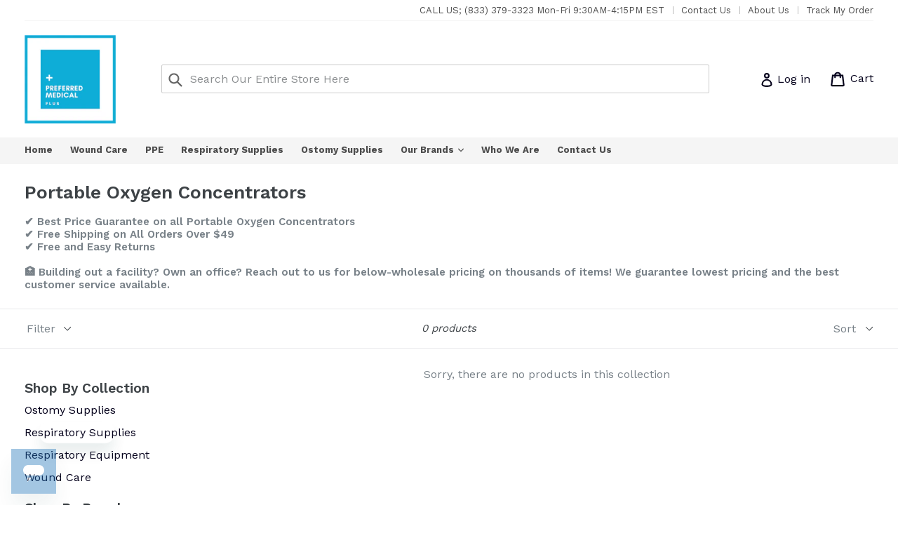

--- FILE ---
content_type: text/css
request_url: https://preferredmedicalplus.com/cdn/shop/t/4/assets/custom.css?v=181798258802234677791592718474
body_size: 785
content:
.header-top{display:-webkit-box;display:-ms-flexbox;display:flex;-webkit-box-align:center;-ms-flex-align:center;align-items:center;padding:20px 0}.header-top .search-header{max-width:100%;width:100%}.site-header__search{padding:0;width:100%}.site-header__search .search-header__input{outline:none;border-color:#ccc;cursor:auto}.site-header__search .btn--link{color:#666}.site-header__search .search-header__submit{padding-left:10px;pointer-events:auto}.site-header .header-info-contact.grid__item{display:-webkit-box;display:-ms-flexbox;display:flex;-webkit-box-align:center;-ms-flex-align:center;align-items:center;-webkit-box-pack:end;-ms-flex-pack:end;justify-content:flex-end;width:100%;padding:5px 0;border-bottom:1px solid #f5f5f5;font-size:13px}.header-info-contact .site-header__text,.header-info-contact .site-header--spacer{font-size:13px;color:#4c4c4c}#qab_bar{padding-top:7px!important;padding-bottom:7px!important}.site-header__text{margin-left:10px}.site-header__account{right:90px}.header-icons-center{width:30%}.site-header__logo{margin:0;font-size:0}.main-header-section .site-header{border-bottom:none}.site-nav{margin:0}.site-nav>li{display:inline-block;padding:8px 0}.header-desk-menu{background:#f5f5f5}.site-nav a{color:#004a6efc}.site-nav__dropdown{top:100%;border:none;box-shadow:0 3px 6px #0000001a}.search-header__input{padding-left:40px}.site-footer{font-size:14px;background:#fff;border-top:1px solid rgba(204,204,204,.27);padding-top:0;padding-bottom:0}.site-footer__newsletter,.site-footer__menu{margin-top:60px}.site-footer h4,.site-footer .h4{font-size:18px;color:#004a6efc}.site-footer .newsletter__submit{background-color:#004a6efc}.site-footer .contact-form input{border:1px solid rgba(0,74,110,.99)}.social-icons .icon{width:18px;height:18px}.site-footer .social-icons__link{display:-webkit-box;display:-ms-flexbox;display:flex;-webkit-box-pack:center;-ms-flex-pack:center;justify-content:center;-webkit-box-align:center;-ms-flex-align:center;align-items:center;padding:0;height:40px;width:40px;border-radius:50%;color:#fff!important;background:#034c70;margin-right:12px}.site-footer__payment-icons,.site-footer__copyright--bottom{margin-top:0}.footer-bottom-grid{display:-webkit-box;display:-ms-flexbox;display:flex;-webkit-box-align:center;-ms-flex-align:center;align-items:center}.payment-icons{text-align:right}.footer-bottom{background:#004a6efc;padding:15px 0;margin-top:60px}.site-footer__copyright-content{font-size:14px;padding-right:20px;color:#fff}.site-footer .footer-bottom a,.site-footer .footer-bottom{color:#fff}.payment-icons .icon{width:45px;height:35px}.site-footer__menu p{line-height:2.1}.header-info-top,.header-top-link ul{display:-webkit-box;display:-ms-flexbox;display:flex;-webkit-box-align:center;-ms-flex-align:center;align-items:center}.header-top-link li{margin-left:12px;padding-left:12px;position:relative}.header-top-link li a{color:#4c4c4c}.header-top-link li:after{content:"";position:absolute;left:0;top:4px;height:60%;width:1px;background:#66666673}.site-nav>li>a{font-size:13px;color:#4c4c4c}@media screen and (min-width:1200px){.site-nav__dropdown .col_4_menu .site-nav__link{padding:0;text-align:center}.col_4_menu h5{font-size:12px;margin:0;white-space:pre-wrap;line-height:1.4}.site-nav__dropdown .col_4_menu{width:16.66%;padding:12px;border-right:1px solid #f5f5f5;border-bottom:1px solid #f5f5f5}.col_4_menu img{height:100px;width:100px;object-fit:contain}.site-nav>li .site-nav__dropdown{width:900px;left:-40px;padding:0;border:1px solid #f5f5f5;display:none}.site-nav__dropdown ul{display:-webkit-box;display:-ms-flexbox;display:flex;-ms-flex-wrap:wrap;flex-wrap:wrap;margin:-1px}.site-nav>li.site-nav--has-dropdown:hover .site-nav__dropdown{display:block}.site-nav--active-dropdown .site-nav__link .icon-chevron-down{transform:rotate(0)}}@media screen and (max-width:1199px){.site-header__menu,.site-header__search-toggle,.site-header__cart,.site-header__account{display:inline-block;vertical-align:middle;padding:18px 8px;margin:0}.site-header__search{padding:0;width:60%}.site-header__cart{right:50px}.site-header__account{right:130px}.header-desk-menu{display:none}.mobile-nav-wrapper.js-menu--is-open{display:block!important}.mobile-nav-wrapper{margin-top:-40px;border-top:1px solid rgba(0,74,110,.99)}.mobile-nav__item{border-color:#f1f1f1}.site-footer h4,.site-footer .h4{font-size:16px;margin-bottom:15px}.site-footer .medium-up--two-fifths{width:31%}.site-footer .medium-up--one-fifth{width:23%}.site-footer__newsletter,.site-footer__menu,.footer-bottom{margin-top:50px}}@media screen and (max-width:991px){.site-header__cart .visually--hidden,.site-header__account .icon__fallback--text{display:none}.site-header__cart{right:40px}.site-header__account{right:85px}.header-icons-center{width:20%}.site-footer__newsletter,.site-footer__menu,.footer-bottom{margin-top:40px}.site-footer .medium-up--one-fifth{width:33.33%}.payment-icons .icon{width:37px}}@media screen and (max-width:749px){.site-header__account,.site-header__cart{right:0}.site-header__logo-image img{max-width:100px!important}.header-icons-center{width:auto}.mobile-nav-wrapper{margin-top:-45px}.site-footer__newsletter,.site-footer__menu,.footer-bottom{margin-top:30px}.site-footer .medium-up--two-fifths{width:100%}.index-section--flush:last-child{margin-bottom:0}.site-footer .medium-up--one-fifth{width:100%}.site-footer__linklist-item{width:100%;padding:7px 0 0}.site-footer__linklist{margin-top:0}.site-footer h4,.site-footer .h4{margin-bottom:5px}.site-footer__social-icons{margin-top:25px}.footer-bottom-grid{-ms-flex-wrap:wrap;flex-wrap:wrap}.site-footer__copyright--bottom{padding:0 0 10px}.site-footer__copyright-content{padding-right:0}.payment-icons{text-align:center}}@media screen and (max-width: 480px){.site-header__account,.site-header__cart{right:0}.site-header__logo-image img{max-width:80px!important}.header-icons-center{width:auto}.mobile-nav-wrapper{margin-top:-50px}.mobile-nav__link,.mobile-nav__sublist-link{padding:10px 15px;font-size:14px}.site-footer__social-icons,.site-footer__copyright{margin-top:20px}.payment-icons .icon{width:30px}.site-footer__newsletter,.site-footer__menu{text-align:left;margin-top:25px}.site-footer__newsletter{max-width:100%}}
/*# sourceMappingURL=/cdn/shop/t/4/assets/custom.css.map?v=181798258802234677791592718474 */


--- FILE ---
content_type: application/x-javascript; charset=utf-8
request_url: https://guarantee-cdn.com/Web/Seal/AltSealInfo.aspx?Info=1&PR=&CBF=bs_R.AltSeal&Elem=_GUARANTEE_SealSpan&SN=buysafeseal_1&HASH=Yg7oC60Beb2TBIxrx4zpS0D4%2fEHzsOPWQFdIBggMtmRXPzjs%2bmhnl2W6F5BwuoFyfp2NOTzC86zOfjIhhqhRcw%3d%3d&S=Large&T=M&MSPHASH=&fpc=&DP=br%3DChrome%3Bvr%3D131.0.0.0%3Bos%3DLinux%3Bsno%3Db&I=&TS=ef97087057
body_size: 505
content:
bs_R.AltSeal("_GUARANTEE_SealSpan","buysafeseal_1","Yg7oC60Beb2TBIxrx4zpS0D4%2fEHzsOPWQFdIBggMtmRXPzjs%2bmhnl2W6F5BwuoFyfp2NOTzC86zOfjIhhqhRcw%3d%3d","","Large","M","<filename></filename><bsuid>b5def066-2c15-408a-bc48-353b5cfbdb5b_19</bsuid><Rollover>DoesNotApply</Rollover><Type>AttentionRequired</Type><Persist>False</Persist><Affiliate>False</Affiliate><Free>False</Free><SealResponse PersistantSealOn=\"False\" RolloverName=\"\" SetName=\"\" DisplayFlag=\"-1\" SealType=\"AttentionRequired\" UniqueId=\"b5def066-2c15-408a-bc48-353b5cfbdb5b_19\" RolloverType=\"DoesNotApply\" ShowSeal=\"True\" SealLocation=\"\" MarketplaceUserHash=\"\" IsFreeBond=\"False\" IsAffiliateOnly=\"False\" />");

--- FILE ---
content_type: application/x-javascript; charset=utf-8
request_url: https://guarantee-cdn.com/Web/Seal/gjs.aspx?SN=966348664
body_size: 2231
content:
/*

Shopping Guarantee Loader
Copyright 2025, BuySafe, Inc.
20250821
*/
var bs_R=window.bs_R||{},buySAFE=window.buySAFE||{},_GUARANTEE=window._GUARANTEE||buySAFE;
(function(a,c){a.T0=a.T0||new Date;if(!a.sRoot){a.sRootHost="https://seal.buysafe.com";a.sRoot=a.sRootHost+"/private/rollover/";for(var l=document.getElementsByTagName("script"),k=0;k<l.length;k++){var d=l[k].src;if(d&&(d=d.substr(0,100),d=d.match(/((.*)\/private\/.*\/)rollover(?:\.unpacked)?\.js/i)||d.match(/()(.*)\/(Web\/Seal|SealCore\/api)\/gjs/i))){a.sRootHost=d[2];a.sRoot=d[1]||a.sRootHost+"/private/rollover/";break}}}a.aExecQ=a.aExecQ||[];a.onEvent=function(b,f,g){if(b){var e=b.addEventListener;
b=b.attachEvent;e?e(f,g,!1):b&&b("on"+f,g)}};a.onLoad=function(b,f){if(b)if(a.fOnLoad||f||"complete"===document.readyState)b();else a.onEvent(window,"load",b)};a.AddJS=function(b,f,g){var e=document.createElement("script");e.type="text/javascript";e.async=!0;e.src=b;a.onLoad(function(){window.setTimeout(function(){var h=document.getElementsByTagName("script")[0];h&&h.parentNode&&h.parentNode.insertBefore(e,h)},f||10)},!g)};c.Loaded||(c.Hash||(c.Hash=""),c.Guarantee||(c.Guarantee={order:"",total:"",
email:""}),c.Seal||(c.Seal={bgcolor:"#FFFFFF"}),c.Button||(c.Button={bgcolor:"#FFFFFF"}),c.Loaded=1)})(bs_R,buySAFE);var buySAFESealConfig=buySAFE.Seal,buySAFEButtonConfig=buySAFE.Button;
(function(a){function c(e,h){h[e]||(h[e]=function(){a.aExecQ.push([e,h,arguments])})}a.onLoad(function(){a.fOnLoad=1});for(var l=[["+AffiliateSeal"],["+Button"],["+ButtonAjax"],["+ButtonAjaxInvisible"],["+ButtonInvisible"],["+Guarantee"],["+Kickers"],["+Seal"],["+TrustRatingSeal"],["+TrustSeal"],["buysafeGetAffiliateURL"],["Display",1]],k=[{},{pre:"WriteBuySafe"},{pre:"Write",obj:"buySAFE"}],d=0;d<l.length;d++)for(var b=1;b<k.length;b++){var f=k[b],g=l[d];g[b]||(g=g[0].replace(/^\+/,f.pre),c(g,f.obj&&
window[f.obj]||window))}a.AddJS(a.sRoot+"rollover.core.js",100)})(bs_R);
//  Client specific code
var buySAFE = window.buySAFE || {};
var _GUARANTEE = window._GUARANTEE || buySAFE;
if(!_GUARANTEE.Guarantee)  _GUARANTEE.Guarantee = { order:'', total:'', email:'' };
_GUARANTEE.Hash = 'Yg7oC60Beb2TBIxrx4zpS0D4%2fEHzsOPWQFdIBggMtmRXPzjs%2bmhnl2W6F5BwuoFyfp2NOTzC86zOfjIhhqhRcw%3d%3d';
_GUARANTEE.EnableClientDisplay = 1;
_GUARANTEE.Version = 'V3';
_GUARANTEE.Variation = 'b';
_GUARANTEE.NoOnTop = 1;
//CJSS
_GUARANTEE.Responsive = {
    Breakpoints : [ 480, 749, 1079, 1279 ],
    Seal : { Breakpoint : 1 }};


if ( document.location.href.match( new RegExp("/cart", "i") ) ) {
  _GUARANTEE.InsertKickers = [{"loc":"Last","anchorTagName":"DIV","anchorID":"","anchorClass":"small--text-center","path":[],"kickerType":"Kicker Custom Minimal2","kickerStyle":"margin:-35px 0 0;float:right;clear:right;","containerTagName":"","containerStyle":"","responsive":['','','Minimal2','Minimal2','Minimal2']},
                             {"loc":"After","anchorTagName":"DIV","anchorID":"","anchorClass":"small--text-center","path":["c4"],"kickerType":"Kicker Custom Minimal2","kickerStyle":"margin:30px 0 0;","containerTagName":"DIV","containerStyle":"text-align:center;","responsive":['Mobile','Minimal2','','','']}];
}


else if ( document.location.href.match( new RegExp("/products/", "i") ) ) {
  _GUARANTEE.CheckDOMElement = function(count) {
    if (window.jQuery) { 
      if(window.jQuery) jQuery('head').append('<style>@media (max-width: 749px) { ._GUARANTEE_Kicker_Container { text-align:center !important; } }</style>');
  
      if (window.jQuery && jQuery('div.selector-wrapper.js.product-form__item').length > 0) { 
        _GUARANTEE.InsertKickers = [{"loc":"After","anchorTagName":"FORM","anchorID":"","anchorClass":"product-form-product-template","path":[],"kickerType":"Kicker Custom Minimal2","kickerStyle":"margin:20px 0 0;","containerTagName":"DIV","containerStyle":"","responsive":['Mobile','Minimal2','Minimal2','11','10']}];
        }
        else { 
    	_GUARANTEE.InsertKickers = [{"loc":"After","anchorTagName":"FORM","anchorID":"","anchorClass":"product-form-product-template","path":[],"kickerType":"Kicker Custom Minimal2","kickerStyle":"margin:20px 0 0;","containerTagName":"DIV","containerStyle":"","responsive":['Mobile','Minimal2','Minimal2','Minimal2','Minimal2']}];
        } 
     }
     else {if(count < 20) setTimeout(function(){ _GUARANTEE.CheckDOMElement(count+1); }, 500);}
   }
  _GUARANTEE.CheckDOMElement(0);
}

_GUARANTEE.WriteSeal();

if (window.Shopify && window.Shopify.checkout && !(window.location.href.match(/\/orders\//i))) {
  var orderNumberString = Checkout.jQuery('.os-order-number')[0].innerHTML;
  var orderNumber = orderNumberString.match(/\d+/)[0];

  _GUARANTEE.Guarantee.order = orderNumber;
  _GUARANTEE.Guarantee.subtotal = Shopify.checkout.subtotal_price;
  _GUARANTEE.Guarantee.currency = Shopify.checkout.currency;
  _GUARANTEE.Guarantee.email = Shopify.checkout.email;
  _GUARANTEE.WriteGuarantee();
}


//{"loc":"After","anchorTagName":"FORM","anchorID":"","anchorClass":"product-form-product-template","path":[],"kickerType":"Kicker Custom Minimal2","kickerStyle":"margin:20px 0 0;","containerTagName":"DIV","containerStyle":"text-align:center;","responsive":['Mobile','Minimal2','','','']}
//CJSE
